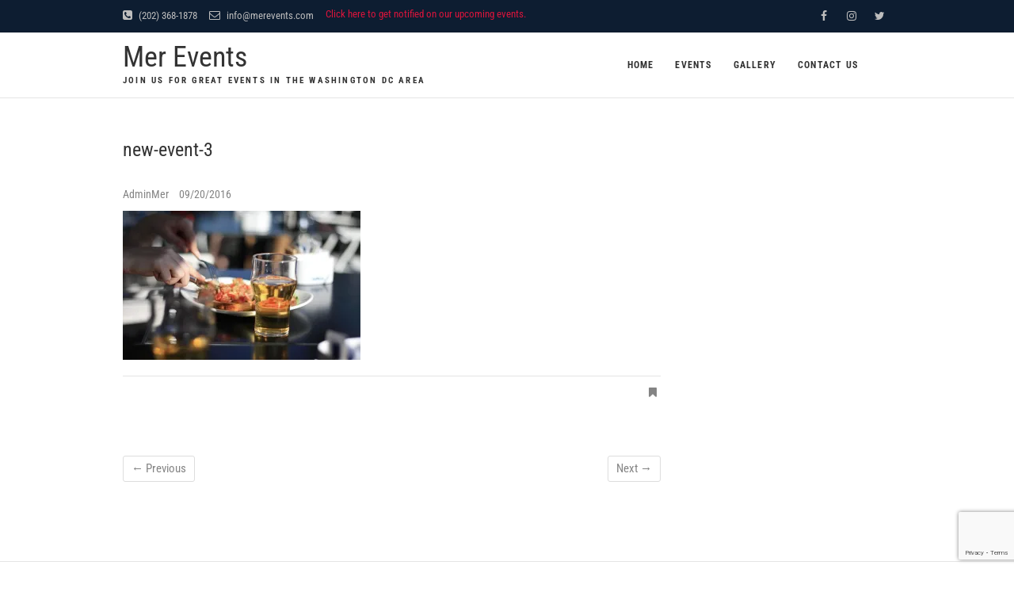

--- FILE ---
content_type: text/html; charset=utf-8
request_url: https://www.google.com/recaptcha/api2/anchor?ar=1&k=6LeRVtYZAAAAALwQwMJuapjRXd6HWQsXEQOxoxoT&co=aHR0cHM6Ly93d3cubWVyZXZlbnRzLmNvbTo0NDM.&hl=en&v=N67nZn4AqZkNcbeMu4prBgzg&size=invisible&anchor-ms=20000&execute-ms=30000&cb=6t6edodzwidy
body_size: 48782
content:
<!DOCTYPE HTML><html dir="ltr" lang="en"><head><meta http-equiv="Content-Type" content="text/html; charset=UTF-8">
<meta http-equiv="X-UA-Compatible" content="IE=edge">
<title>reCAPTCHA</title>
<style type="text/css">
/* cyrillic-ext */
@font-face {
  font-family: 'Roboto';
  font-style: normal;
  font-weight: 400;
  font-stretch: 100%;
  src: url(//fonts.gstatic.com/s/roboto/v48/KFO7CnqEu92Fr1ME7kSn66aGLdTylUAMa3GUBHMdazTgWw.woff2) format('woff2');
  unicode-range: U+0460-052F, U+1C80-1C8A, U+20B4, U+2DE0-2DFF, U+A640-A69F, U+FE2E-FE2F;
}
/* cyrillic */
@font-face {
  font-family: 'Roboto';
  font-style: normal;
  font-weight: 400;
  font-stretch: 100%;
  src: url(//fonts.gstatic.com/s/roboto/v48/KFO7CnqEu92Fr1ME7kSn66aGLdTylUAMa3iUBHMdazTgWw.woff2) format('woff2');
  unicode-range: U+0301, U+0400-045F, U+0490-0491, U+04B0-04B1, U+2116;
}
/* greek-ext */
@font-face {
  font-family: 'Roboto';
  font-style: normal;
  font-weight: 400;
  font-stretch: 100%;
  src: url(//fonts.gstatic.com/s/roboto/v48/KFO7CnqEu92Fr1ME7kSn66aGLdTylUAMa3CUBHMdazTgWw.woff2) format('woff2');
  unicode-range: U+1F00-1FFF;
}
/* greek */
@font-face {
  font-family: 'Roboto';
  font-style: normal;
  font-weight: 400;
  font-stretch: 100%;
  src: url(//fonts.gstatic.com/s/roboto/v48/KFO7CnqEu92Fr1ME7kSn66aGLdTylUAMa3-UBHMdazTgWw.woff2) format('woff2');
  unicode-range: U+0370-0377, U+037A-037F, U+0384-038A, U+038C, U+038E-03A1, U+03A3-03FF;
}
/* math */
@font-face {
  font-family: 'Roboto';
  font-style: normal;
  font-weight: 400;
  font-stretch: 100%;
  src: url(//fonts.gstatic.com/s/roboto/v48/KFO7CnqEu92Fr1ME7kSn66aGLdTylUAMawCUBHMdazTgWw.woff2) format('woff2');
  unicode-range: U+0302-0303, U+0305, U+0307-0308, U+0310, U+0312, U+0315, U+031A, U+0326-0327, U+032C, U+032F-0330, U+0332-0333, U+0338, U+033A, U+0346, U+034D, U+0391-03A1, U+03A3-03A9, U+03B1-03C9, U+03D1, U+03D5-03D6, U+03F0-03F1, U+03F4-03F5, U+2016-2017, U+2034-2038, U+203C, U+2040, U+2043, U+2047, U+2050, U+2057, U+205F, U+2070-2071, U+2074-208E, U+2090-209C, U+20D0-20DC, U+20E1, U+20E5-20EF, U+2100-2112, U+2114-2115, U+2117-2121, U+2123-214F, U+2190, U+2192, U+2194-21AE, U+21B0-21E5, U+21F1-21F2, U+21F4-2211, U+2213-2214, U+2216-22FF, U+2308-230B, U+2310, U+2319, U+231C-2321, U+2336-237A, U+237C, U+2395, U+239B-23B7, U+23D0, U+23DC-23E1, U+2474-2475, U+25AF, U+25B3, U+25B7, U+25BD, U+25C1, U+25CA, U+25CC, U+25FB, U+266D-266F, U+27C0-27FF, U+2900-2AFF, U+2B0E-2B11, U+2B30-2B4C, U+2BFE, U+3030, U+FF5B, U+FF5D, U+1D400-1D7FF, U+1EE00-1EEFF;
}
/* symbols */
@font-face {
  font-family: 'Roboto';
  font-style: normal;
  font-weight: 400;
  font-stretch: 100%;
  src: url(//fonts.gstatic.com/s/roboto/v48/KFO7CnqEu92Fr1ME7kSn66aGLdTylUAMaxKUBHMdazTgWw.woff2) format('woff2');
  unicode-range: U+0001-000C, U+000E-001F, U+007F-009F, U+20DD-20E0, U+20E2-20E4, U+2150-218F, U+2190, U+2192, U+2194-2199, U+21AF, U+21E6-21F0, U+21F3, U+2218-2219, U+2299, U+22C4-22C6, U+2300-243F, U+2440-244A, U+2460-24FF, U+25A0-27BF, U+2800-28FF, U+2921-2922, U+2981, U+29BF, U+29EB, U+2B00-2BFF, U+4DC0-4DFF, U+FFF9-FFFB, U+10140-1018E, U+10190-1019C, U+101A0, U+101D0-101FD, U+102E0-102FB, U+10E60-10E7E, U+1D2C0-1D2D3, U+1D2E0-1D37F, U+1F000-1F0FF, U+1F100-1F1AD, U+1F1E6-1F1FF, U+1F30D-1F30F, U+1F315, U+1F31C, U+1F31E, U+1F320-1F32C, U+1F336, U+1F378, U+1F37D, U+1F382, U+1F393-1F39F, U+1F3A7-1F3A8, U+1F3AC-1F3AF, U+1F3C2, U+1F3C4-1F3C6, U+1F3CA-1F3CE, U+1F3D4-1F3E0, U+1F3ED, U+1F3F1-1F3F3, U+1F3F5-1F3F7, U+1F408, U+1F415, U+1F41F, U+1F426, U+1F43F, U+1F441-1F442, U+1F444, U+1F446-1F449, U+1F44C-1F44E, U+1F453, U+1F46A, U+1F47D, U+1F4A3, U+1F4B0, U+1F4B3, U+1F4B9, U+1F4BB, U+1F4BF, U+1F4C8-1F4CB, U+1F4D6, U+1F4DA, U+1F4DF, U+1F4E3-1F4E6, U+1F4EA-1F4ED, U+1F4F7, U+1F4F9-1F4FB, U+1F4FD-1F4FE, U+1F503, U+1F507-1F50B, U+1F50D, U+1F512-1F513, U+1F53E-1F54A, U+1F54F-1F5FA, U+1F610, U+1F650-1F67F, U+1F687, U+1F68D, U+1F691, U+1F694, U+1F698, U+1F6AD, U+1F6B2, U+1F6B9-1F6BA, U+1F6BC, U+1F6C6-1F6CF, U+1F6D3-1F6D7, U+1F6E0-1F6EA, U+1F6F0-1F6F3, U+1F6F7-1F6FC, U+1F700-1F7FF, U+1F800-1F80B, U+1F810-1F847, U+1F850-1F859, U+1F860-1F887, U+1F890-1F8AD, U+1F8B0-1F8BB, U+1F8C0-1F8C1, U+1F900-1F90B, U+1F93B, U+1F946, U+1F984, U+1F996, U+1F9E9, U+1FA00-1FA6F, U+1FA70-1FA7C, U+1FA80-1FA89, U+1FA8F-1FAC6, U+1FACE-1FADC, U+1FADF-1FAE9, U+1FAF0-1FAF8, U+1FB00-1FBFF;
}
/* vietnamese */
@font-face {
  font-family: 'Roboto';
  font-style: normal;
  font-weight: 400;
  font-stretch: 100%;
  src: url(//fonts.gstatic.com/s/roboto/v48/KFO7CnqEu92Fr1ME7kSn66aGLdTylUAMa3OUBHMdazTgWw.woff2) format('woff2');
  unicode-range: U+0102-0103, U+0110-0111, U+0128-0129, U+0168-0169, U+01A0-01A1, U+01AF-01B0, U+0300-0301, U+0303-0304, U+0308-0309, U+0323, U+0329, U+1EA0-1EF9, U+20AB;
}
/* latin-ext */
@font-face {
  font-family: 'Roboto';
  font-style: normal;
  font-weight: 400;
  font-stretch: 100%;
  src: url(//fonts.gstatic.com/s/roboto/v48/KFO7CnqEu92Fr1ME7kSn66aGLdTylUAMa3KUBHMdazTgWw.woff2) format('woff2');
  unicode-range: U+0100-02BA, U+02BD-02C5, U+02C7-02CC, U+02CE-02D7, U+02DD-02FF, U+0304, U+0308, U+0329, U+1D00-1DBF, U+1E00-1E9F, U+1EF2-1EFF, U+2020, U+20A0-20AB, U+20AD-20C0, U+2113, U+2C60-2C7F, U+A720-A7FF;
}
/* latin */
@font-face {
  font-family: 'Roboto';
  font-style: normal;
  font-weight: 400;
  font-stretch: 100%;
  src: url(//fonts.gstatic.com/s/roboto/v48/KFO7CnqEu92Fr1ME7kSn66aGLdTylUAMa3yUBHMdazQ.woff2) format('woff2');
  unicode-range: U+0000-00FF, U+0131, U+0152-0153, U+02BB-02BC, U+02C6, U+02DA, U+02DC, U+0304, U+0308, U+0329, U+2000-206F, U+20AC, U+2122, U+2191, U+2193, U+2212, U+2215, U+FEFF, U+FFFD;
}
/* cyrillic-ext */
@font-face {
  font-family: 'Roboto';
  font-style: normal;
  font-weight: 500;
  font-stretch: 100%;
  src: url(//fonts.gstatic.com/s/roboto/v48/KFO7CnqEu92Fr1ME7kSn66aGLdTylUAMa3GUBHMdazTgWw.woff2) format('woff2');
  unicode-range: U+0460-052F, U+1C80-1C8A, U+20B4, U+2DE0-2DFF, U+A640-A69F, U+FE2E-FE2F;
}
/* cyrillic */
@font-face {
  font-family: 'Roboto';
  font-style: normal;
  font-weight: 500;
  font-stretch: 100%;
  src: url(//fonts.gstatic.com/s/roboto/v48/KFO7CnqEu92Fr1ME7kSn66aGLdTylUAMa3iUBHMdazTgWw.woff2) format('woff2');
  unicode-range: U+0301, U+0400-045F, U+0490-0491, U+04B0-04B1, U+2116;
}
/* greek-ext */
@font-face {
  font-family: 'Roboto';
  font-style: normal;
  font-weight: 500;
  font-stretch: 100%;
  src: url(//fonts.gstatic.com/s/roboto/v48/KFO7CnqEu92Fr1ME7kSn66aGLdTylUAMa3CUBHMdazTgWw.woff2) format('woff2');
  unicode-range: U+1F00-1FFF;
}
/* greek */
@font-face {
  font-family: 'Roboto';
  font-style: normal;
  font-weight: 500;
  font-stretch: 100%;
  src: url(//fonts.gstatic.com/s/roboto/v48/KFO7CnqEu92Fr1ME7kSn66aGLdTylUAMa3-UBHMdazTgWw.woff2) format('woff2');
  unicode-range: U+0370-0377, U+037A-037F, U+0384-038A, U+038C, U+038E-03A1, U+03A3-03FF;
}
/* math */
@font-face {
  font-family: 'Roboto';
  font-style: normal;
  font-weight: 500;
  font-stretch: 100%;
  src: url(//fonts.gstatic.com/s/roboto/v48/KFO7CnqEu92Fr1ME7kSn66aGLdTylUAMawCUBHMdazTgWw.woff2) format('woff2');
  unicode-range: U+0302-0303, U+0305, U+0307-0308, U+0310, U+0312, U+0315, U+031A, U+0326-0327, U+032C, U+032F-0330, U+0332-0333, U+0338, U+033A, U+0346, U+034D, U+0391-03A1, U+03A3-03A9, U+03B1-03C9, U+03D1, U+03D5-03D6, U+03F0-03F1, U+03F4-03F5, U+2016-2017, U+2034-2038, U+203C, U+2040, U+2043, U+2047, U+2050, U+2057, U+205F, U+2070-2071, U+2074-208E, U+2090-209C, U+20D0-20DC, U+20E1, U+20E5-20EF, U+2100-2112, U+2114-2115, U+2117-2121, U+2123-214F, U+2190, U+2192, U+2194-21AE, U+21B0-21E5, U+21F1-21F2, U+21F4-2211, U+2213-2214, U+2216-22FF, U+2308-230B, U+2310, U+2319, U+231C-2321, U+2336-237A, U+237C, U+2395, U+239B-23B7, U+23D0, U+23DC-23E1, U+2474-2475, U+25AF, U+25B3, U+25B7, U+25BD, U+25C1, U+25CA, U+25CC, U+25FB, U+266D-266F, U+27C0-27FF, U+2900-2AFF, U+2B0E-2B11, U+2B30-2B4C, U+2BFE, U+3030, U+FF5B, U+FF5D, U+1D400-1D7FF, U+1EE00-1EEFF;
}
/* symbols */
@font-face {
  font-family: 'Roboto';
  font-style: normal;
  font-weight: 500;
  font-stretch: 100%;
  src: url(//fonts.gstatic.com/s/roboto/v48/KFO7CnqEu92Fr1ME7kSn66aGLdTylUAMaxKUBHMdazTgWw.woff2) format('woff2');
  unicode-range: U+0001-000C, U+000E-001F, U+007F-009F, U+20DD-20E0, U+20E2-20E4, U+2150-218F, U+2190, U+2192, U+2194-2199, U+21AF, U+21E6-21F0, U+21F3, U+2218-2219, U+2299, U+22C4-22C6, U+2300-243F, U+2440-244A, U+2460-24FF, U+25A0-27BF, U+2800-28FF, U+2921-2922, U+2981, U+29BF, U+29EB, U+2B00-2BFF, U+4DC0-4DFF, U+FFF9-FFFB, U+10140-1018E, U+10190-1019C, U+101A0, U+101D0-101FD, U+102E0-102FB, U+10E60-10E7E, U+1D2C0-1D2D3, U+1D2E0-1D37F, U+1F000-1F0FF, U+1F100-1F1AD, U+1F1E6-1F1FF, U+1F30D-1F30F, U+1F315, U+1F31C, U+1F31E, U+1F320-1F32C, U+1F336, U+1F378, U+1F37D, U+1F382, U+1F393-1F39F, U+1F3A7-1F3A8, U+1F3AC-1F3AF, U+1F3C2, U+1F3C4-1F3C6, U+1F3CA-1F3CE, U+1F3D4-1F3E0, U+1F3ED, U+1F3F1-1F3F3, U+1F3F5-1F3F7, U+1F408, U+1F415, U+1F41F, U+1F426, U+1F43F, U+1F441-1F442, U+1F444, U+1F446-1F449, U+1F44C-1F44E, U+1F453, U+1F46A, U+1F47D, U+1F4A3, U+1F4B0, U+1F4B3, U+1F4B9, U+1F4BB, U+1F4BF, U+1F4C8-1F4CB, U+1F4D6, U+1F4DA, U+1F4DF, U+1F4E3-1F4E6, U+1F4EA-1F4ED, U+1F4F7, U+1F4F9-1F4FB, U+1F4FD-1F4FE, U+1F503, U+1F507-1F50B, U+1F50D, U+1F512-1F513, U+1F53E-1F54A, U+1F54F-1F5FA, U+1F610, U+1F650-1F67F, U+1F687, U+1F68D, U+1F691, U+1F694, U+1F698, U+1F6AD, U+1F6B2, U+1F6B9-1F6BA, U+1F6BC, U+1F6C6-1F6CF, U+1F6D3-1F6D7, U+1F6E0-1F6EA, U+1F6F0-1F6F3, U+1F6F7-1F6FC, U+1F700-1F7FF, U+1F800-1F80B, U+1F810-1F847, U+1F850-1F859, U+1F860-1F887, U+1F890-1F8AD, U+1F8B0-1F8BB, U+1F8C0-1F8C1, U+1F900-1F90B, U+1F93B, U+1F946, U+1F984, U+1F996, U+1F9E9, U+1FA00-1FA6F, U+1FA70-1FA7C, U+1FA80-1FA89, U+1FA8F-1FAC6, U+1FACE-1FADC, U+1FADF-1FAE9, U+1FAF0-1FAF8, U+1FB00-1FBFF;
}
/* vietnamese */
@font-face {
  font-family: 'Roboto';
  font-style: normal;
  font-weight: 500;
  font-stretch: 100%;
  src: url(//fonts.gstatic.com/s/roboto/v48/KFO7CnqEu92Fr1ME7kSn66aGLdTylUAMa3OUBHMdazTgWw.woff2) format('woff2');
  unicode-range: U+0102-0103, U+0110-0111, U+0128-0129, U+0168-0169, U+01A0-01A1, U+01AF-01B0, U+0300-0301, U+0303-0304, U+0308-0309, U+0323, U+0329, U+1EA0-1EF9, U+20AB;
}
/* latin-ext */
@font-face {
  font-family: 'Roboto';
  font-style: normal;
  font-weight: 500;
  font-stretch: 100%;
  src: url(//fonts.gstatic.com/s/roboto/v48/KFO7CnqEu92Fr1ME7kSn66aGLdTylUAMa3KUBHMdazTgWw.woff2) format('woff2');
  unicode-range: U+0100-02BA, U+02BD-02C5, U+02C7-02CC, U+02CE-02D7, U+02DD-02FF, U+0304, U+0308, U+0329, U+1D00-1DBF, U+1E00-1E9F, U+1EF2-1EFF, U+2020, U+20A0-20AB, U+20AD-20C0, U+2113, U+2C60-2C7F, U+A720-A7FF;
}
/* latin */
@font-face {
  font-family: 'Roboto';
  font-style: normal;
  font-weight: 500;
  font-stretch: 100%;
  src: url(//fonts.gstatic.com/s/roboto/v48/KFO7CnqEu92Fr1ME7kSn66aGLdTylUAMa3yUBHMdazQ.woff2) format('woff2');
  unicode-range: U+0000-00FF, U+0131, U+0152-0153, U+02BB-02BC, U+02C6, U+02DA, U+02DC, U+0304, U+0308, U+0329, U+2000-206F, U+20AC, U+2122, U+2191, U+2193, U+2212, U+2215, U+FEFF, U+FFFD;
}
/* cyrillic-ext */
@font-face {
  font-family: 'Roboto';
  font-style: normal;
  font-weight: 900;
  font-stretch: 100%;
  src: url(//fonts.gstatic.com/s/roboto/v48/KFO7CnqEu92Fr1ME7kSn66aGLdTylUAMa3GUBHMdazTgWw.woff2) format('woff2');
  unicode-range: U+0460-052F, U+1C80-1C8A, U+20B4, U+2DE0-2DFF, U+A640-A69F, U+FE2E-FE2F;
}
/* cyrillic */
@font-face {
  font-family: 'Roboto';
  font-style: normal;
  font-weight: 900;
  font-stretch: 100%;
  src: url(//fonts.gstatic.com/s/roboto/v48/KFO7CnqEu92Fr1ME7kSn66aGLdTylUAMa3iUBHMdazTgWw.woff2) format('woff2');
  unicode-range: U+0301, U+0400-045F, U+0490-0491, U+04B0-04B1, U+2116;
}
/* greek-ext */
@font-face {
  font-family: 'Roboto';
  font-style: normal;
  font-weight: 900;
  font-stretch: 100%;
  src: url(//fonts.gstatic.com/s/roboto/v48/KFO7CnqEu92Fr1ME7kSn66aGLdTylUAMa3CUBHMdazTgWw.woff2) format('woff2');
  unicode-range: U+1F00-1FFF;
}
/* greek */
@font-face {
  font-family: 'Roboto';
  font-style: normal;
  font-weight: 900;
  font-stretch: 100%;
  src: url(//fonts.gstatic.com/s/roboto/v48/KFO7CnqEu92Fr1ME7kSn66aGLdTylUAMa3-UBHMdazTgWw.woff2) format('woff2');
  unicode-range: U+0370-0377, U+037A-037F, U+0384-038A, U+038C, U+038E-03A1, U+03A3-03FF;
}
/* math */
@font-face {
  font-family: 'Roboto';
  font-style: normal;
  font-weight: 900;
  font-stretch: 100%;
  src: url(//fonts.gstatic.com/s/roboto/v48/KFO7CnqEu92Fr1ME7kSn66aGLdTylUAMawCUBHMdazTgWw.woff2) format('woff2');
  unicode-range: U+0302-0303, U+0305, U+0307-0308, U+0310, U+0312, U+0315, U+031A, U+0326-0327, U+032C, U+032F-0330, U+0332-0333, U+0338, U+033A, U+0346, U+034D, U+0391-03A1, U+03A3-03A9, U+03B1-03C9, U+03D1, U+03D5-03D6, U+03F0-03F1, U+03F4-03F5, U+2016-2017, U+2034-2038, U+203C, U+2040, U+2043, U+2047, U+2050, U+2057, U+205F, U+2070-2071, U+2074-208E, U+2090-209C, U+20D0-20DC, U+20E1, U+20E5-20EF, U+2100-2112, U+2114-2115, U+2117-2121, U+2123-214F, U+2190, U+2192, U+2194-21AE, U+21B0-21E5, U+21F1-21F2, U+21F4-2211, U+2213-2214, U+2216-22FF, U+2308-230B, U+2310, U+2319, U+231C-2321, U+2336-237A, U+237C, U+2395, U+239B-23B7, U+23D0, U+23DC-23E1, U+2474-2475, U+25AF, U+25B3, U+25B7, U+25BD, U+25C1, U+25CA, U+25CC, U+25FB, U+266D-266F, U+27C0-27FF, U+2900-2AFF, U+2B0E-2B11, U+2B30-2B4C, U+2BFE, U+3030, U+FF5B, U+FF5D, U+1D400-1D7FF, U+1EE00-1EEFF;
}
/* symbols */
@font-face {
  font-family: 'Roboto';
  font-style: normal;
  font-weight: 900;
  font-stretch: 100%;
  src: url(//fonts.gstatic.com/s/roboto/v48/KFO7CnqEu92Fr1ME7kSn66aGLdTylUAMaxKUBHMdazTgWw.woff2) format('woff2');
  unicode-range: U+0001-000C, U+000E-001F, U+007F-009F, U+20DD-20E0, U+20E2-20E4, U+2150-218F, U+2190, U+2192, U+2194-2199, U+21AF, U+21E6-21F0, U+21F3, U+2218-2219, U+2299, U+22C4-22C6, U+2300-243F, U+2440-244A, U+2460-24FF, U+25A0-27BF, U+2800-28FF, U+2921-2922, U+2981, U+29BF, U+29EB, U+2B00-2BFF, U+4DC0-4DFF, U+FFF9-FFFB, U+10140-1018E, U+10190-1019C, U+101A0, U+101D0-101FD, U+102E0-102FB, U+10E60-10E7E, U+1D2C0-1D2D3, U+1D2E0-1D37F, U+1F000-1F0FF, U+1F100-1F1AD, U+1F1E6-1F1FF, U+1F30D-1F30F, U+1F315, U+1F31C, U+1F31E, U+1F320-1F32C, U+1F336, U+1F378, U+1F37D, U+1F382, U+1F393-1F39F, U+1F3A7-1F3A8, U+1F3AC-1F3AF, U+1F3C2, U+1F3C4-1F3C6, U+1F3CA-1F3CE, U+1F3D4-1F3E0, U+1F3ED, U+1F3F1-1F3F3, U+1F3F5-1F3F7, U+1F408, U+1F415, U+1F41F, U+1F426, U+1F43F, U+1F441-1F442, U+1F444, U+1F446-1F449, U+1F44C-1F44E, U+1F453, U+1F46A, U+1F47D, U+1F4A3, U+1F4B0, U+1F4B3, U+1F4B9, U+1F4BB, U+1F4BF, U+1F4C8-1F4CB, U+1F4D6, U+1F4DA, U+1F4DF, U+1F4E3-1F4E6, U+1F4EA-1F4ED, U+1F4F7, U+1F4F9-1F4FB, U+1F4FD-1F4FE, U+1F503, U+1F507-1F50B, U+1F50D, U+1F512-1F513, U+1F53E-1F54A, U+1F54F-1F5FA, U+1F610, U+1F650-1F67F, U+1F687, U+1F68D, U+1F691, U+1F694, U+1F698, U+1F6AD, U+1F6B2, U+1F6B9-1F6BA, U+1F6BC, U+1F6C6-1F6CF, U+1F6D3-1F6D7, U+1F6E0-1F6EA, U+1F6F0-1F6F3, U+1F6F7-1F6FC, U+1F700-1F7FF, U+1F800-1F80B, U+1F810-1F847, U+1F850-1F859, U+1F860-1F887, U+1F890-1F8AD, U+1F8B0-1F8BB, U+1F8C0-1F8C1, U+1F900-1F90B, U+1F93B, U+1F946, U+1F984, U+1F996, U+1F9E9, U+1FA00-1FA6F, U+1FA70-1FA7C, U+1FA80-1FA89, U+1FA8F-1FAC6, U+1FACE-1FADC, U+1FADF-1FAE9, U+1FAF0-1FAF8, U+1FB00-1FBFF;
}
/* vietnamese */
@font-face {
  font-family: 'Roboto';
  font-style: normal;
  font-weight: 900;
  font-stretch: 100%;
  src: url(//fonts.gstatic.com/s/roboto/v48/KFO7CnqEu92Fr1ME7kSn66aGLdTylUAMa3OUBHMdazTgWw.woff2) format('woff2');
  unicode-range: U+0102-0103, U+0110-0111, U+0128-0129, U+0168-0169, U+01A0-01A1, U+01AF-01B0, U+0300-0301, U+0303-0304, U+0308-0309, U+0323, U+0329, U+1EA0-1EF9, U+20AB;
}
/* latin-ext */
@font-face {
  font-family: 'Roboto';
  font-style: normal;
  font-weight: 900;
  font-stretch: 100%;
  src: url(//fonts.gstatic.com/s/roboto/v48/KFO7CnqEu92Fr1ME7kSn66aGLdTylUAMa3KUBHMdazTgWw.woff2) format('woff2');
  unicode-range: U+0100-02BA, U+02BD-02C5, U+02C7-02CC, U+02CE-02D7, U+02DD-02FF, U+0304, U+0308, U+0329, U+1D00-1DBF, U+1E00-1E9F, U+1EF2-1EFF, U+2020, U+20A0-20AB, U+20AD-20C0, U+2113, U+2C60-2C7F, U+A720-A7FF;
}
/* latin */
@font-face {
  font-family: 'Roboto';
  font-style: normal;
  font-weight: 900;
  font-stretch: 100%;
  src: url(//fonts.gstatic.com/s/roboto/v48/KFO7CnqEu92Fr1ME7kSn66aGLdTylUAMa3yUBHMdazQ.woff2) format('woff2');
  unicode-range: U+0000-00FF, U+0131, U+0152-0153, U+02BB-02BC, U+02C6, U+02DA, U+02DC, U+0304, U+0308, U+0329, U+2000-206F, U+20AC, U+2122, U+2191, U+2193, U+2212, U+2215, U+FEFF, U+FFFD;
}

</style>
<link rel="stylesheet" type="text/css" href="https://www.gstatic.com/recaptcha/releases/N67nZn4AqZkNcbeMu4prBgzg/styles__ltr.css">
<script nonce="6bbQVYcVGOBFTkOoZ3qmFA" type="text/javascript">window['__recaptcha_api'] = 'https://www.google.com/recaptcha/api2/';</script>
<script type="text/javascript" src="https://www.gstatic.com/recaptcha/releases/N67nZn4AqZkNcbeMu4prBgzg/recaptcha__en.js" nonce="6bbQVYcVGOBFTkOoZ3qmFA">
      
    </script></head>
<body><div id="rc-anchor-alert" class="rc-anchor-alert"></div>
<input type="hidden" id="recaptcha-token" value="[base64]">
<script type="text/javascript" nonce="6bbQVYcVGOBFTkOoZ3qmFA">
      recaptcha.anchor.Main.init("[\x22ainput\x22,[\x22bgdata\x22,\x22\x22,\[base64]/[base64]/MjU1Ong/[base64]/[base64]/[base64]/[base64]/[base64]/[base64]/[base64]/[base64]/[base64]/[base64]/[base64]/[base64]/[base64]/[base64]/[base64]\\u003d\x22,\[base64]\\u003d\x22,\x22w5jCrcKuw5PCs8Oww5HDjhRxaHVPW8KbwpscX2jCjQPDsDLCk8KQO8K4w60RfcKxAsK/ecKOYG1SNcOYL2toPxbCoTvDtB9rM8Ovw5XDjMOuw6Y1K2zDgH8QwrDDlCnCs0Bdwp/DosKaHAHDuVPCoMO3EnPDnk7Co8OxPsOoVcKuw53DmMK0wos5w5PCk8ONfALCpyDCjV3CqVNpw5TDoFAFdnIXCcOoTcKpw5XDj8KEAsOOwrcyNMO6wrXDtMKWw4fDl8KuwofCoDDCqArCuEFxIFzDkDXChADCqsORMcKgX0w/JULCoMOIPXnDgsO+w7HDr8ORHTIXwqnDlQDDp8Kyw65pw5I0FsKfMcKAcMK6MznDgk3ChcOOJE5Qw5Npwqt+wovDulsDWlc/OsOfw7FNXS/CncKQfcKoB8Kfw697w7PDvCHChFnChSjDpMKVLcK+PWprOAhadcKuBsOgEcODA3QRw7XCqG/DqcO2TMKVwpnCnMOtwqpsR8KYwp3CsxrCgMKRwq3CvCFrwptnw4zCvsKxw4DChH3DmywcwqvCrcK4w7YcwpXDuwkOwrDCtlhZNsORIsO3w4dlw6d2w57CjMOEAAl8w5hPw73Cg3DDgFvDkXXDg2wLw4diYsKhX3/DjCocZXIGV8KUwpLCkgB1w4/DrMOPw4zDhGRzJVULw6LDskjDuls/[base64]/DjMKgw7LCr8KKf8ONwrQqbiEEUyLCnTLCgsOqLcKBb2zCkEZJfMKkwrh3w6ZOwo7CoMOnwqzCkMKCDcOqWgnDt8O/wpfCu1dZwqUoRsKTw6hPUMOEMU7Dul/ChjYJK8KRaXLDnsKgwqrCrwjDhTrCq8KMRXFJwrHCtDzCi23CgCB4HMKKWMO6HHrDp8KIwojDtMK6cTXCtXU6PsOxC8OFwrNWw6zCk8O+GMKjw6TCty3Cog/CrW8RXsKcVTMmw5/CmxxGQMOCwqbChV/Dozwcwo90wr0zM1/[base64]/CpMKeL8KJwq/CusO3cMOxa8K7w47DrcOCw40Kw68iwrPDjm0WwrnCqzHDhMKxwpdHw4nCqMOicHLCjcO3Di3DrV3CncKkLnDCkMOzw53Dm1s2wrtxwq9uI8KAAHl+TBI+w5ZTwrPDrDV/RMOcGcKDQ8Oyw5PCjMOhMjDCrsOMW8KRNcKSwrk3w4t9wqjChsOhw5UVwpjCnMKpw78bwq7Dm3/Cjhk4wrcfwqN3wrPDhAFbRcK+w6rDlMOVWX0lbMKmw5ldw7rCpFU0worDqMO1wrLChsKewpnCu8K/PcKNwplvwoALwphYw53CjhA+w7rDviLCoWXDli17U8KHwqtNw5YmNMOBwrPCpMKQeT/CihkCSVPCmsOrOMKkwqDDuxzCk3E1XcKiw7lNwqhNOgQcw5LDisK+O8OdA8K9wqQqwpXDu0TCkcKrPi7CpBvDrsO4wqZ3AznCgEZgwoRSw5gtaVHDjMOjw7xnJyzCnsKmazPDkkQmwq3CgDvConjDqg4/wpnDuBDDuwB8ADsww5LCijjCh8Kdbz1rY8OFJXrCi8O6w6fDijPChcOsd3VIw6ZYwrQIcSTCtHLCj8Olw454w5vClhnCgyNTwpLDjlpYGn81wqMew4nDtsKvw4VwwodFYcOKUXAZJBRdRG3CqcKFw6sVwoAZw5vDnMO1EMKvasKNGE/[base64]/wrlWZFwGw4/DrFPDvMK+w73Cv8OCwp7Cq8OwwpE2X8KJcBHCl2HDvsOhwqpLN8KFG2zChCfDoMORw67DqcKvdhHCssKlEAjCi3YkesOAwoHDssKnw6wiARVbUkXCgMKSw4YTeMOFNXjDhMKPbErCh8Onw59NbMK/[base64]/CkCwaw5NkZEfCv8Oaw4fCrAjCiwTDjCpfw6/Dm8Kaw78sw7F7exDCrcK+w5DDk8OVb8O9KsO0wqtkw5A0UwTDqcKHworDlBMUeynCr8OrUMOuw5AMwrzCgWh6E8OyHsKffmrDhFZfC1/[base64]/wqnCnsKNVcOTw5jCii/[base64]/[base64]/w5PClhouTklGwr5WEsO1LsK4w7fChF3CjXfCrsK+WMKhMF5eUiwPw4XDvMK9w4bDskV9bSrDhkYDDcOdbCJMehXDq2bDkSwqwoo7wpYNP8Kzwp9nwpdfwrh4TsKaWEFvRT/DpA3DsT4rYX0cczDDjcKMw7sNw4nDl8O2w51JwqnClMOGbxlCwqXDpxHDtFF2LsOrd8OUwoPCosKfw7HCqMObQA/DncOxRSrDvWBaOHBAwokowpNhw6fDmMO5wqPDpcOSwrsJX2/DtQMLwrLCsMK5bWQ0w6lgwqBGwrzCisOVw7PDlcOTPhFJwrVswodae1HDusKbw6d2wpZqwp5LUzDDlsKyIBEuKRvClsKRT8O+wojDhsKGVcKCwpJ6M8KCwp5PwqbCkcKdC0Zdw7Jww4d8wodJwrjDsMKDCcKawqN8fj7CnkYtw7U/cTYvwrUiw5vDq8K9woXDisOaw4wMwoR7MF3DosKAwqfDr2DDisOfbsORw4DCpcKVR8K1B8OqVTLDrMKwT1TDlsKjFcOXQjjCr8OSRcOpw7p/[base64]/CtcKQSsKxS8KOScKoFkQowrLCgsKEDAXDpRzCv8KteAMLVDxHGC/Ch8OsZcKbw5paMsKmw7xAP1LCviPCsVbCqWbDt8OKfBLDmsOqJsKYwqUKWcKpBj3ClcKMEAMzWsKEFRBvw6xKWMKdOwXDmMOuwqbCsh1uVMK/awkbwoI/w6zCrMO6F8K/eMO3w6xAwrTDpMKVw6fDnVEkAMOQwopEwrjDjH0Mw5zDiR7CtsKFw4QcwrbDnxXDkxN+wpxSbsKrw5bCqWDDlsKAwqTCpsKEwqgpO8KdwoEVDsKTaMKFcMKRwpvDjSRJw692Qhx2VlBkfz/[base64]/ClMOfw4HDmhLCp8O4w7HDu39VOyDDpzzDncKQwr51w5fDtX9ywqnDiUs4w43Cn2wrFcK4RMKmccKiwoMIwqrCusOvGkDDpS/DqiHCl0DDk0LDv2fCuFbCvcKgBsKqFsKyHsKceHfCkllpwpvCgS4CI0ZbDFjDjkXChg/[base64]/DssKsBcOJw6DClBgww5YEfhI+w7lwesOVWyB2w7Uuw6fCkm85w7bCqcObHDMOaAHDsAnCkcOSw4vCs8O0wrYPLRZTwoLDlCfChcKEezR9wqXCtMKqw70DE2kMw7/[base64]/[base64]/wqoSCcK0FEYjDcOAGMOtXMKaw5Q/wrJtSMKAM19Xw4bCjsKcwpHCoS9IRj7CpiJcecKedHTDjGnDkWXCtcK6dMOFw5PCo8OOU8O+RWXCiMOPwopkw6AJOMOGwoTDvRnClsKmb1JiwoAEw63CihzDtxbCphAZwqFkBh/[base64]/cXTDlMKJJxPCk8K4MsKyw5Z4G2PCtD9aTRPDj0BrwoFwwrbDrUYIw40GCsKgTRQUP8OIw6wlwq5LWD9vGcOXw7MvXsKVXsKvZ8OoSgjClMONw49yw5XDusO/w7/CtMOHRgbChMK8EsO5P8KZPnPDggbDj8Osw4fDrcOqw4RgwoPDqcOdw7/[base64]/CrFTDt8KzOsKvOBgJC0vDrUwdwo7ClcKRw6LCqcOAwrTCsTjCgGrDn3vDkh/[base64]/H8OnTsO+bxcqw5kHw5/DuMOewp1CEsOpwr4HYcOlw78+w5YSAhY3w7jCosOHwp/CnMK6XsOfw5kJwonDjsO9wrN7wpwCwrvDqk8LNxXDjMKic8KOw6liYMObesKPQALDtcOMGUg4wqPCsMK3f8KFPk7DmhvCpcKpWMKKMcOKX8KxwpsJw7XDhHlww6EyD8ORw7TDvsOZLSY/[base64]/DpXx5w5bCkEHCtARSP2HCqgoxNwADP8KgwrXDmD3DmcKxB1ckwps6woHDphtdFsK9A1nCphcww4HCi3pGasOjw5nDggBOezTCtcK/STYTejbCsHtywoZbw4hqXVVcwr0KLcODVMKLCXcFHnsIw67DhsKmFG7DiBtZTy7DvCRqZ8KGVsKBw5YyAn83w6Rew7HCpWfCucKxw7R7bDrDu8KDUy7CkA0gw4N4ORZTI3txwq/Dh8Obw5bDgMK2wr7Din/CoFoSOMOpwpxrUMKoMFzDoFN9wp/CvsKawojDnsOCw5zClSLCskXDrcOuwqMFwprCrsOramx7VMKjw4vCl2nDuWjDiRjCtcOnYk9mKh4GSnwZw49Qw5cIwr/CmcKOw5Raw5DDkB/[base64]/DkMO0fhXDshvDvsK1wr0rdyhDw4w7wrtMw5/[base64]/w4bDr0HDliXCuMOswpDDlUnCv8OfwoULw4zCgVfCtzYvw7kOFsOhcsOGXWvDpcO9wqAaf8OWcxs2NsOEwptsw5vCjmzDk8O4w68KLU0vw6kLUyhmw4lPWsOeOHbChcKDcmrCksK2LMKoGRvCsVzDtsK/wqHDkMKkHWQow4hhwp82fld2ZsObKsOQw7DDh8OUD0PDqsOhwooHwrkbw4BxwrfCl8KvPcOlwp/DnjLDsk/Cq8KYHcKMBTIbw5LDscKawrLCqw45w6zCusKTwrdqCcOWRsOXAMKbDC12SsKYw43Ck1d7a8OOW29oXSTCl2DDjMKpEGxMw6LDo2JxwodkNAvDkiRmwr3DpxzCl3QWakxqw5jCpE9Wa8OYwp8Mwr/[base64]/CpcKtFGvDp8KodDzDgcKOeSfCvivCu8O0Ry/[base64]/CmsOlwpLCoMKLw48Tw5TDnsOXw4JkwosECcOcJsO5C8KBRMO3w4XCjMOOw4jDr8K5fUAaCBojwqXCqMKUFU/CgE5nLMOpO8Ohw7fCrsKOB8OmAMK5wpTDjMOfwoHDlsKVBCRRwrl+wrYBLcO7C8O7asObw4VEacKOAVTDvWLDn8K+wpIVUF/CrB/Dq8KbeMOPW8OhMMOHw6tGBsK+biwZeCnDt0bDk8KDw68jLVjDnWdYeD1DCDFCHsOaw7rDrMO/VMOWFkIzCxrCm8OXR8KsG8KewoBaacOUwqc+OcKew4JrES85a28ERT9mbsOTbgrCoRDDsgMqw48CwrrCoMKgTFUOw5RYRcKQwp/CkMOcw5/CnMOZw5HDucO2A8O/woU9wobCpGjDnsKBcMOoAcK4SBjCgRZHw5FOKcOawqfCvxZ/w7odH8KOCz/CpMOYw4BGw7LCsVAywrnCsVFCwp3DjRYzw5okw51fe2bChMOPMMOpw4kLwqrCqcKAw6vCm03DocKDa8Kcw5TDhMOFaMOCwq/[base64]/wrtYw54zw4zDjCDDksObEELCon/[base64]/DuMOuG8KCw6IgwprDuErCtDlGw6HDtTjCkHTDi8OkCMOxTMOzP2Flw7x1woQtwpLDsSNbZyY0wrhnBMKcP0Yuwr3CpyQkOTnDtsOMccO2w5Fjw47CgMO3X8ONw4jDlcK2ehDCncKiXsOpw4HDnFlgwrY2w7/[base64]/PnnCqMO5ccKUw7ocw5Vcw61Ww6cvEcOeZSE7wqVIw4DCsMOZVnxvw7DCnG5FGsK7w63DlcOGw44nEmbCnMKzecOAMQXDmBLDuU/[base64]/DpsOgVw06WsOzw6VsB8OIw7PCtjrDvmdawqZXE0Zqw4gyVVPDtnrDvg7DrsOWw4zCsg4tYXbCjGITw6rClMKHb0JLGGjDgAoVesKawr/[base64]/w6JUw5EQwoHDisO1wok0DEbDs8KTKwvCl2khwq18wonCh8KNU8K/w7Z3wo7Cs25KGcObw6TDiWDDpSfDocKBw45twpxGEHxPwojDksK8w6TCiBx7w5fDosKMwqZEXBpGwrDDp0fCky1vw7zDlwLDjWlYw4rDgSDDk1ESw6PCi2/DgsOWPsOIBcKIw7LDlUTCvMONe8OHd1FPwqvDunHCgsKrwpbChcKoS8O2wqLDrVN/EcKCw6fDusObUsOLwqfCvsO1HMOKwpljw6VlTi8GGcO3IcK1wr1bwr4/w5pOVW5pAEfDh1rDncKEwow9w4sIwprDvDtieH3CrlIyGsKSF1xKScKpPsKMw73CmsOuw73Do3gCc8O+woHDh8OWYTLChzY6woDDv8OlJMKJO0gIw53DvhEBWSQlwqwuwpsGCMOzJcK/NTrDucK5eEDDq8OWPXDDgcORKQpVPhlVe8KqwrwgEXtWwq9+LCrCjlIjAgNaTVM6Vx7DkcOzwonCh8OXcsObQEPClSbDisKHX8K/w6PDgh8EIjABw4DDo8OoTHTDu8KbwqtJd8Omw6IawpXCiwXDlsOkPzAWFRErWcKPb3kOw7HCjibDq1TCgWvCqcK0wp/[base64]/ClMOqw6QDOsOpwqvDlMO3wo08MmcoRsKxwpdoWMKwHB7Chl3DoHEvcMOew67DvUsUMmpbwq/DmkQmwojDqE9jdlcLA8ObeRYGwrbCs1zDkcKRV8K7woDChFl/[base64]/J2rDs1TCiMKxXGVpwqhTf8O+KcKnwo4gN8KuwoUvw5F6PEkrw6QSw7s/XsO6HnjCmx/Cpw98wrPDosKxwp3CosKnw6/[base64]/[base64]/CgMKpER96w60vNMO2MGvDucKfw6lsw4vCmMOdLsOEw5LCmmgQw6bCsMO/w7k6LRJgw5fDkcKCfVt4ZGrCj8OXwrbDlkt3K8KBw6zDv8O+wqXDtsKhC1/DnV7DnMOlEsOKw4ZqX3EEXkbCuAAhw6zDjlYgL8OPw43Co8KNVg8pw7E/wqfDmH/[base64]/w6LDgMO0w7pnTCXClA7DqC0xw4Evw4LCmMO/[base64]/JcOPwo9pQWh5fcKew7LCosK6UcKgKlNgd8OCw7VYw7nDkWJaw53DjMOuwrkOw6t9w5fCqDPDgkzCpWfCrcK6UMKlVQ5Gwq7DnnrDkBQqSHbDmCPCssOHwoXDrMOYSlJiwpjDpMKabk3CksOAw7ZOw7JxesK/[base64]/[base64]/Dl8Kmw4/Ds8Kgw7nDtMKLZsONwpHDuRgwBMKVacKRwoVuw4TDgMKQcn7Dh8OEGinCmMODeMOgESB1w6/Coj3DpBPDv8K2w7DDiMKZL39hDMOHw4xGY2JUwovDszs7Y8K6wpzCpcKwNUzDsy5BTAbCpCzDl8KLwqzCiSLCpMKBw4HCsk7ClAbDhBwee8OqSWsmAB7CkQN2KVMRwp/[base64]/w4HDtyXCoMO4w74OwqA+wpTCn8Okwpt+bjHCu8OLw67Dj0XDssKBRcKZw7jDt0zCvWzDscOWwojCrihhQsKENg7DvjnCr8OTwofCpDIZKnnCoHXCr8OsCMK5w4rDhAjCmm/CsABjw7PCtcKSVjHCnmIHPgrDoMOPC8KgCHrCvh3DqsK+AMKLCMObwo/Du1slwpHDscK7C3QKw4bDr1HDmmN9w7R6wobDiDJ7E17DuxTCviAcElDDrRXDpFPCvgXDoCsxRB5nFhnDnEUMTFcGw5EVcsOhewoMHkPDm3tPwoVPU8OefcOXX1ZQNMOlwrzCqT1odsKID8OOTcOowroJw5lfw57CulQ8woN7wq3DtA7CosOsNCfCjhwdw5/[base64]/Duk5vw5vDvcOywpTDtG5Rw6orccOoKMOIw57CmcK0QsKoVcO5worDpMKmdMOnL8OTA8OzwoXChMOIw4QMwpXCpD8Ww4hbwpRGw48kwpbDuzbDqinDj8OJwofCkWARwo3Dl8O/J11MwovDt0TCqCrDk37DgkVmwrYiwqUvw7IpDQRoQXxlEMKuBMOCwrQ+w4LCqFRQKDoSw4rCtMOhaMKHWU0fwofDlsKaw4HDssO9wocMw4DCg8OwAcKYw47Ct8KkRjY8w4jCpErCmjfCq2/DpjHDryzDni8FUXICwrZswrTDlGFMwozCpsOwwqfDi8O7wpgdwrAGI8Onwph9FF41w4t/OsOxw7hPw6wYQFgmw5M/VyDClsOBGQx6wq3DpCzDlsKQwq3CnMKow7TDo8KbBcKhfcKwwrQdBDJpCgbCv8K5TsOlQcKKC8KMwrzDgBbCqgTDkXZ+NlI2PMKXXG/Chx3DgXbChsOTccOEdMO9wqkxUlDDvcOyw4XDp8KbJ8KDwrlQw6vDrHzCpg56EHFGwprDh8O3w5fCvMKrwoI5w59uPcKxMgjCuMK5w4o2w7XCiTfCvgUew7PDhiEZVsOiwq/CjVF+w4Q0OsKFwoxMCCpYZjVrSsKeX1keR8OPwp4mUldjw4NYwoLDhsK/SsOaw6vDsT/DusOfEMOnwok5asKrw6pfwpM3V8OsSsO9c0/CiGvDvFvCtsKPZsOYw7tDQMOowrQYd8ObdMOYSyLCjcOgDS/DnArDkcKlHiDChBg3wphfwpPDmcOhERjCoMKEwoFywqXCmX/DlmXCicK4JFA1S8KmMcKrwovDusOSAcK1KWxaLg46wpfCgkLCrsOkwrHCtsOfV8KEBxDCjRZ5wrrCnsO8wqjDjsKoIjXCkmoKwpPCqMKRw4Z2fTTCvy0uw457wrvDqgZcPsOaSADDtMKPwqZAdBV2V8K4wrgww7zCqMO/wrg/wrrDpyQyw6piasO+W8OowpN/[base64]/Ck2spwpTDisOBXyXCjMKrwpsQw6bDlWPDkyfDscKkwpJswqnCgx3DtsOiw5dUc8KKCS/Dg8KZw4UZEsKcB8O7wrBqw5J/[base64]/OAPCvMOTw67CvjrDt8OFFHHDisK5wqV/w58eJRVkU3nDssOJSMOvLD4OCcO1w7tawpjDty3DnXsYwpDCvcKPA8O5FnTDrAxyw61yw6/Dg8KDeBrCvHdTDMOCwojDmsOjXsO8w4fCoE3CqTgjTsKWTwF1GcK+asKlwp0Nw7B0wpXCucKnw6DCkWUyw4XCuVVgTcO+wpIJF8KEEUcyBMOmwoPDjsOmw73CmHLDmsKewoDDonjDh2zDrBPDs8K5Ig/Dhx/[base64]/CscK4NkDDn8KNw6F9w6QuI8O1wqfCpSdTIMK6wpdoVlHCqw5Qw6HDty7Dj8KCHMKoCcKGKsOhw6s/w5/CsMOgPcOzwo3CmcOhb1YKwrInwqXDicO/SsKpwqZpwoDDosKFwqYEeU7ClMOOV8KtFsOWRFpFw7dbVXE3wprDtMKkwoJFXMO8J8OxK8KowpvDpnXCkGFNw7fDnMOJw7zDjQjCgW84w6smcGXCqh57R8Ofw45/[base64]/[base64]/CjcKLWXjCjnLCvsKUWlbCp8OWYAshG8K2w7zDnzxzw6jCmsKcwprCvlU3e8OqZlc3bwAhw5Y/[base64]/DkEw4wrEfFjnDs8OKRcO8HMOFwoh3w6bCj8OZIhYEV8K0L8OjWsKtMBJUK8Kbw47Cpz/Dl8KmwpdVH8KzHXQoQsOkwrnCsMOPHcOWw7UfNcONw6xGXGrDiFDDtsOVwotjYMKQw7MpMwdbw6ARHMOZB8OGw64LRcKUNTYTwr/[base64]/[base64]/CsMOGwp/DjANnJ8OIw5snworDsx4Yw4HDpMKsw5PDrcKpw4YQw7jClMOfwqFNARt5DUFjZCrCr2ZRWkBZdDomwpYLw6x8K8OHw6EHFgTDnMOnQsK2wocVwp48w4HCmcOqOQ1hc0HDuGdFwqLDmykrw6XDt8OpEcK+GhLDlcOURl3CrHAgJh/Dg8Kbw4psO8Olw5pKw4Zlwqouw5vDhcKnJ8Ofwr0Zwr0PfsK7f8Ofw6zDjcO0BTdWwovCtGUZLVZZUcOtZSdNwpPDmnTCp1p/fsKERcK/TGLCh03DmsOYw5DCp8Oiw6A/KmzClQBjwpVkUU8qB8KSRHxgEnbCgTNnGhVYTF5VWUknKhfDsUMUW8Kww5NTw6rCpsOSAcOzw6VZw4wjajzCssOlwp5kPSvCoRZHwqvDt8KpIcO9wqZTFMKjwrnDsMK1w73DtW/ChsOXwptjTAzCn8K3RMODWMKAXVNhAjF0XRzClMKXw4jCnDDDqcOwwqI2e8K+wppkScOoDcOkFsKgfULDmWnDicKyLDDDtMKLFBU/TMKiOR5gS8OrQyrDoMKyw7kbw53CksKuwo0ywrd/wrfDj1PDtkvCuMKpP8KqFzHCiMKBCVjClcKuKMOewrYgw5lle0RDw6QEGwXChsKaw7rDg0Zbwo5Sc8K0H8OaK8KSwrMMCnV7w7nCkMKEE8KCwqLCtsO/SRBbPsK3wqTDq8Krw5bCi8KFEmvCkMOvw53ChmHDghHDqiUccSPDjsOowqRXGsO/w559MMOBZsKTw7cfbG3ChQjCvgXDkWjDt8OlBS/DviIww63DjC/[base64]/w4bDoFweNC7Dnl5hOWxBw4ZkL0wTwolhWVnDsMKeIyU7DUc/w73Cgy9+fMKmw7Mtw6vCscOUORttw6nDtDt3w7caN1bCvGpIK8Onw7BUw6XCmsOgf8OMKi3DhV1+wr3CssKmYXECw5/Crk4jw5fCjnrDl8KQwqY1Y8KBwoZoTcO2IDnDvClpw59rwqYMwrfDlWnDi8KjOAjDnXDDv13Dq3LDkh0HwqxqBk7DuEnCjm8idMKnw6jDsMKJLQLDp2pkwr7DucO7wqp6ES/[base64]/O8Krfxx9wq3DncKNwpRbP0bCvkzCkcKRMWJdUMKoSjnCkUPCm19adzwpw5TCocKDwq3CvWLCp8OjwrIpfsOiw6vCiR/CgsOLYcKYw4cHG8KdwqnDvlPDtkPCosK8wq/CsQTDrMKtHsOpw6fClk0XGMK6wqhqbMODfgBqRsKTwq4rwrJkw4LDlHk0woPDn3ZnRHorN8KfKwAlPGLDlU1UUDFTDCcMYijDuTDCtSHCszXCqMKQMgPDrgnDvGtdw6XChAYGwolgwp/DlknDgQxuTF7Du0wewrLCmWzDp8OGXVjDj1JDwp4tP2DCpMKQw6MOw53CrhlzNCsKw5oADsOCDk7DqsOpw78XZcKfGMKyw7QBwq1dwopNw6jCoMKhUD/CuTjCmcOuNMKyw7ALw47CvMKDw6rDkC7CtkbDmS0YasK0wqg6w51Mw4VgI8KeZ8Onw4zDicOtBznCr3PDrcOiw4jConDChcK6wqJ7w7Zvw6UmwpVVUsOcXWHDmcOYTXR9GsKTw7leUH0/[base64]/wo5Uw7fCv1o6w7NswpRiJMKewpTDk8OODsK2wo7Chx/[base64]/[base64]/DvC0Nw6nDuF7CnSVzNTAGw4YyG8KQBsKjwoYaw5MOdMKMw67Csz7CmTPCrsKuwp7CjMOmaiHDoQfCgRlYwqsrw5dFMColwpPDpMKBBGJ1f8OHw5NyN3UHwppUQAHCtlsJZ8OgwoczwpFaJ8O/[base64]/w7TCk8OVBsOyHSF+wqzDqEjDhsOjAD3CrMOfCDEhw77DpGzDo0TDiEsWwoF1wocKw7ZHw6DCqgLCpRzDjxdZw5Y+w7oRw5zDjsKPwp3CjsOwBXTDpMO+Xj04w69MwoFIwrdQw7chAmlHw6nDr8OPw7/CvcKiwpcnXhBwwpJ/R1/CssOWwq7CrsKewogHw5EaI2pJLgtXfVBxw6ZRw5PCqcK5wpDCjiTDv8Kaw4HDhVZNw552w4law5/DuCjDmsOOw4rCsMOywqbCnRsmdcKIfcK3w71JXMKXwrrDl8ONF8KlaMKdwqfDh18Aw7Z0w5HDicKeDsONB2PCp8O1wq5Lw7/DuMOgw5rCq2hLwq7DscOiw5EBwpDCtGhxwrYhCcOtwp7DrcKUZAfDu8Oew5BtRcOeJsOlw53CmDfDoSYbw5LDiFZ6wq5yCcKiwrA/NMKza8OeAGR3w7VjdcOLdMKPG8KPY8K1U8KhRlBswqNXwpzCqMOmwrDCicOpWMKZC8KhXcOEwrjDhAM6GMOlIcKiGsKmwpRGw4DDpWbCnhtdwp1RUn/DhXpLW1bCncKLw7oewpUBDcOiNsKQw4PCqMKwBUPCm8O7KsOxQxoVC8OOcSF9H8OWw54jw4bDojrDrwDDoyN3MRsgaMKBwrTDscKxP23CvsKJYsKFPcO5w7/DgigYMh5OwrnCmMOvwqFAwrfDiGjCn1XDoRssw7PCs0PDlkfCnX0KwpY2D28Dwp3DgC7DvsOlw77Do3PDjsOgOMKxPsKAw4BfZl9Qwrpnw7A5FiLDonnDkAzCjz/DrTbCrMKud8Oew6s3w43DiUzDrcOhwpFrw5PCvcOaDm8VBsKcOcOdwp8HwrJMw4EGbVrCkgTDlsOUfjvCosO8PERyw6BhTsKOw6htw7JIf20Ww6jChCPDuybCoMOdOsOjXkPCgRs/asKcw6TCi8OPwqTCiGhzPDrCukzCksOWwozDvi3CrmDCl8K4dhDDlkDDq0TDiTTDhmDDiMKmwrxFTcK7ey7CknlPXxjCo8ObwpI0wpwPPsO9wqlAw4HCjcOCw6BywpPDjsKqwrPCsHbDhUhwwo7Ds3DCkSskY2JBSG0twrdqHcOkwpN3wrxBwr/Drg7DoUdmBg9KwoHCjMKRCwAjw4DDmcKmw5nCqcOmPjXCk8KzeEPChhLDvkDDksOGw5HCsSFawp0/[base64]/Cr8OOSV7Dv8Oqwp1JwrV9eWttTA/DrH9Dwo/CjcOJZlEJwqLChQvDki0QVMKhR0V5RBYfccKAK1MgEMKENsORdE7Dm8OPQ2XDk8O1wrp3dW3Cn8K5wrbDg2XCsH/CvlgUw7/CvsKEfMOCRcKMbkXDpsOzRcOTw6fCujnCoCwbwoXDqsOMw4bCmnXCmgTDlsODN8KtGlR1BsKRw5LDmcKzwqIvw6DDj8OtZMOLw5ZLwppJcTLClsKgw7QQDB1hwrIBLzLCs33CvwfCu0pMw4A2Q8KPwprDvBZrw79qKiPDvB/CgcK9P2h7w6AhYcKDwqYIY8Kxw44yGXPCmWTDuxtxwpXDpcK5w48Aw6F2DyfDgsOfw7nDlSg2wqzCsgbDhcOiDiZAw7tbKsONw7NdGcOCZcKJYMKjwqrCpcKjwps2EsK2w6kdLRPCtAgtMijDpz19PMOfFcOtPHMyw5dBw5XDg8OeXMOsw7/Dk8OSaMOOf8OqQMOlwrTDl3fDnxgHG0gJwr3CssKbesKMw4PCg8KjGFEES0JSA8OGTwvDtcOzKUDCrGQxXMKwwrfDvsOAwr51YMKsFcK/wphMw4M8YQjCp8OQw5LCnMKeWhwmw6oFw7DCmMKybMKBJ8OFdsKBGsK7HGNKwpU3XGQTCDPCs0Yjw4HDjChKwrtNBjZydMODCMKVw6AZCcKqKRw9wq8jVsOlw5stUcOow5Rvw7AkGjnDqsOhw6NjDMK5w7dqTcO8bQDCtw/CjHzCnCLCoCPCgiVja8Occ8Oiw60iJBccKMK6wqnCvG8edcKIw4hGK8KmMcOrwrAswrYjwq82w77DqVfClcOca8KPVsOUMjrCsMKFw6JRRkrDuW9Cw6dWw4/DmFcaw4QBbXNRc2fCgQI/JcKrd8K2w7h1EMOWw7PCgcKbwrchZRjCoMKVw5TDlMKSccKNLTVNE0Uxwqwxw5kswr98wqjCvy7CrMKNwq8Jwrl0JsO2NQXDryRSwrfCocO7wpPCkjbCmlUGL8Ksf8KaecOSZ8KECmrCgRMmYzQ+WV/DkA5owrrCkcOwYcKIw7oWOcKcKcKjFsKSUElfSjtCPALDnnoRwpxUw6HCkFtOLMKPw4/[base64]/w4sYw4/DkStVXHx/HsKqw5ITw6UlwqRJw5DCoCbDvDLDm8KMwofDvk8DdMK1w4zDmRskMcOVw5DDhsOKw67Ct2DCqGhJVsOrLsKqOsKSw7nDisKDEjRPwrTCisO4e2YsBMKyKC3Chl8GwpgCTFB1bcOKaUTDhUjCkcOqK8KFexfCrH4ua8K+XsKtw47CqgdxJcKRwp/CqsK+w5zCjjpCw7okMcORwoweDnrDmAxSH19Cw4ALwoIUZsOVaipja8KoXXnDkHARZMOYw6EAw6bCrsOlRsOQw6rCmsKewoE/FxvCnMKGw6rChnnCpjIkwrEVw41Kw7/Ck3LDtcOYQMKuw4pOScKEa8KMw7R/NcOFwrBOw6zDtsK3wrLDry3Co3hjcMO8w7o1IxbCt8ONBMKqAcOmfhkoAlrCnsOpUQ0NY8OlZcOKw6JSEGPDjlkSCX5cwopaw64fccK3c8Oiw6/DrSzCigYte1TDjRTDmcKVDsKZcBoXw6omZD/Cg0hrwr0rw6vDj8KQM2rCkWnDicKjZsONbsOOw4ALXsKSDcKhbQnDim1AI8Ouwr/CkzI6w6DDkcOzL8KXfsKHAXFjw4tYwrJsw68ncCxUY23ChAzCvMO6DSExw5XCqcOIwoDCowhYw6BuwpDCvwrDsGFSwqnCvsKeO8OvHcO2w4FUIsOqwqMPwrvCssO1QRQEXsKuLcK9w4XDrnw2w7AwwrTCrk/CnFFtTcKIw7AlwrI/[base64]/ChMOiCcOjw4BYw5QRNsKAw7JoHsKLwojCunjCscKSwozChyllY8KJwp54ZWnDjcKxDQbDrsKLHFVdWgjDrXvCn2Rqw5IFVsKbe8OHw6DCmsO3IRbDosOlwrbCm8K0w6cswqJAN8OMworDhcKsw4bDnlPCmMKzJSRXTXLDusONwpc/QxAWwrjDtGlda8KIw4EpbsKrbknCknXCp2vDgWk4Py/CpcOKwohRecOWFy3CrcKeTHZ4wrzDk8KqwonDuljDq3Ryw4EIU8KTYMOPCRcywpvDqS3DtsODDH7DkjB9wqfDk8O9woUQI8K/Un7DicOpT3LCkDRzc8Ore8K/w5fCh8OAa8KAPcOjNVZMw6DCrMOFwpXDm8KAAR7CvcOww5ZPNMK2w5nDqcK2woVFFwjDksKpLQ0jeTrDksOpw7zCo8KeZkINWMOQEcOgwr0awrs0I3TCssOww6Y7w4/[base64]/CuQI2Imw4eMKMw7pmPcOuw6ZQwptawqbCjQgswqhpdCXCkMOXIcOYOgDDnDkWDnLDsDDCjcOYd8KKOmMWFm3DncO/w5DDjSnCgGVswqDCrHzCmsKxw7DCqMO6HsOUw5bCt8KBTAlqBsK9w4bDvx1Jw7LDv0/DoMOiGgXCtEJLYWArwprDq1TCjsOmwqjDlHh3w5Emw5JSwqo9chzDgQnDhcKaw7jDi8KqTMKGYXxOTB3DqMK1GS7Dj1tcwoXCg31qw5hqAmRVAxh8wpzDucOXC1p/w4rCrFZsw6sswoXCpMOMfRHDscKxwrzCjm3CjxBbw4/[base64]/Du8OAEsOyacODAg3Cp8OFRcOlXTJdw40awr3CsMOBA8ObZcOFwp3DvH3Dm3wHw7nDvy7DtTk6wo/CpwAXw5lnXEU/w6UGw6l1IFrCnznCo8Kjw4rCnF3CtMKoH8KxHVBNAcKUGcO4woXDqlrCr8OQP8KkHWPCgcKTwq/[base64]/VMKjRjUswo/CmcOzMSjDmcK/A8KJw4x2wpMyRiN5wpTClg3Dpl9Iw41Gw4wHGMKswpFOV3TCrsKZWQ8qw6LDmsOYw4rDqMONwqHDkFHDo0/Cjn/[base64]/[base64]/DtWnDocKfwpXCiTzCpWbDnHQdwrXCkTFYwrzDhhoGb8OoIE43acKqWsKNWw/[base64]/FcKLc8OLc8ODw6rDi8Onw73CnUUDw5UCBUdAcwcFG8Kyf8KHCcK9WcOKcxgvw6UVw5vCjcOYBcOnSsKUwoUfHMKVwrM7w5/DicOPwqZswroxw6zDnUY0XxXClMOSIsKww6bDtsOVEsOlSMKPIRvDn8Oxw7HDkx8+wovCtMKrccKZwopsLMO7wozCnwR7YFRXwqQsfWvDolcmw5LClcKiwrgBw5XDl8OSwrnCksKENEjCrW3ChCvDhMKnw7ZsVcKYRMKHwo1/[base64]/wonDg0ddQUB6AsKqwrjCsMORwrjCncOLa3IOYXdkCcKfwpNYw6VUwoDDmMO6w53CjWF3w5J3wrLClsOFwo/CrMKTPzURwqIaUTwQwrTDkzpNwoFwwqPDm8KswrJnN20qRsOZw7Y/[base64]/CncOoWMKPw5PDhX81e2nDqllCC8O3OsKXU1krXkLCuEJAdXLDlmB9w59+wpDDtMOuUMKuwobCicOWw4nCt2Q0cMKKTkLDtBkHw7zDmMKIXixYfcOcw6Jgw4w4O3LDiMK3bMO+UETCgx/DnMKlw4oUB00BDUt0w4p2wp5awqfCk8K9w4nCnD7CiyFIF8Odw4IAdSvCgsOZw5VUNi0YwqYWYcO+UirCkRdsw7rDtwPDolQ1Yk08GCDDjzQRwpXDkMOHMRI6EsOCwqMKasKaw6zDsWAcCSsyS8OLVMKEwrzDr8Oww5stw5vDjBLDpsK/wpkBw5FqwqgtWGnDuX4kw4XCvjvCkQ\\u003d\\u003d\x22],null,[\x22conf\x22,null,\x226LeRVtYZAAAAALwQwMJuapjRXd6HWQsXEQOxoxoT\x22,0,null,null,null,1,[21,125,63,73,95,87,41,43,42,83,102,105,109,121],[7059694,135],0,null,null,null,null,0,null,0,null,700,1,null,0,\[base64]/76lBhnEnQkZnOKMAhmv8xEZ\x22,0,0,null,null,1,null,0,0,null,null,null,0],\x22https://www.merevents.com:443\x22,null,[3,1,1],null,null,null,1,3600,[\x22https://www.google.com/intl/en/policies/privacy/\x22,\x22https://www.google.com/intl/en/policies/terms/\x22],\x22XGa+OwiBMdbzdhBwjhPkPmAEzFiV5YmNflKFxDloPCU\\u003d\x22,1,0,null,1,1769306713335,0,0,[189],null,[68,44],\x22RC-Pne57Bf5zpKS-w\x22,null,null,null,null,null,\x220dAFcWeA7YlzQJX6UUj2QCSmX6JOmHVgETM6tkWE7y8Q7Vkdv_SL9DOD1uEHjgbY2e0b18XbvjP0JKrSAQaXfMqdbWIM_qICNp7g\x22,1769389513372]");
    </script></body></html>